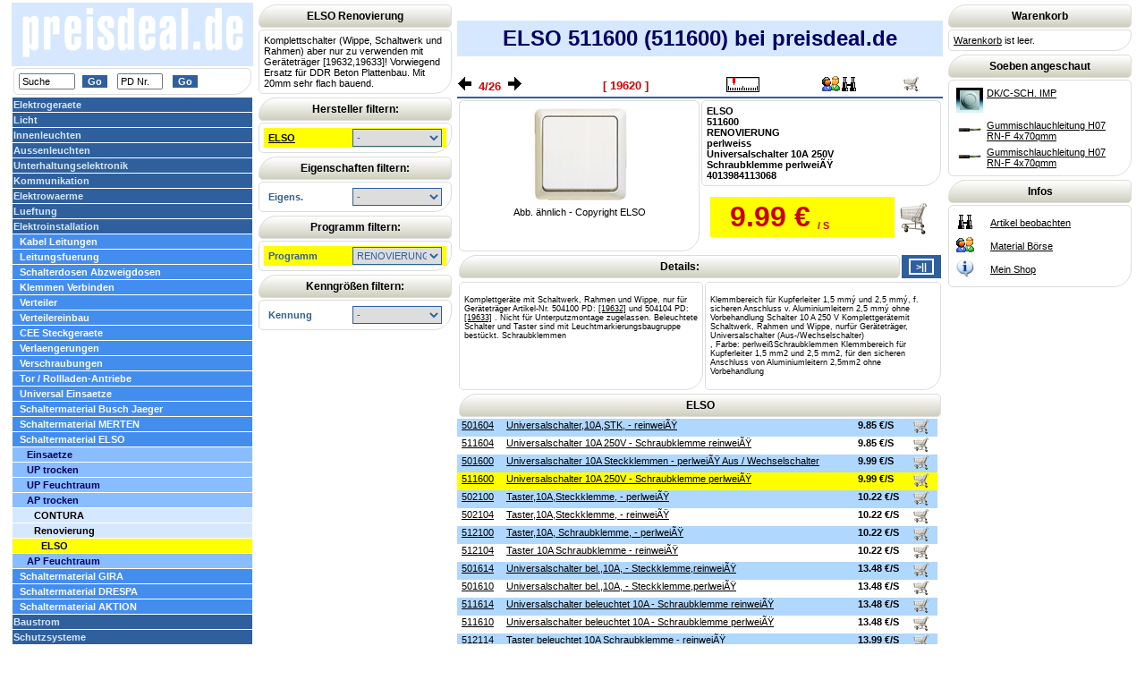

--- FILE ---
content_type: text/html
request_url: https://preisdeal.de/index.php?lnr=19620&id=wk
body_size: 6336
content:

<!DOCTYPE HTML>
<html><head>
<title>PREISDEAL.DE: Renovierung ELSO - RENOVIERUNG 511600 (511600) Universalschalter 10A 250V</title>
<meta http-equiv="Content-Type" content="text/html; charset=iso-8859-1">
<meta name='description' content='PREISDEAL.DE : Renovierung Universalschalter 10A 250V 511600 Schraubklemme perlweiÃŸ ELSO RENOVIERUNG  511600 (511600)'>
<meta name='page-type' content='E-Commerce'>
<meta name='audience' content='Alle'>
<meta name='copyright' content='www.esa-thale.de'>
<meta name='revisit-after' content='5'>
<meta name='ROBOTS' content='index'>
<meta name='ROBOTS' content='follow'>
<meta name='content-type' content='text/html; charset=iso-8859-1'>
<meta name='language' content='deutsch'>
<meta name='content-language' content='de'>
<meta name='author' content='ESA-Thale'>
<meta name='company' content='ESA-Thale'>
<meta name='distribution' content='global'>
<meta name='page-topic' content='Elektrotechnik'>
<meta name='keywords' content='Renovierung, ELSO, 511600, 511600, Universalschalter 10A 250V,  RENOVIERUNG, , 4013984113068, '>
<meta name='reply-to' content='webmaster/preisdeal.de'>
<link rel="stylesheet" href="druck.css" type="text/css" media="print">
<link rel="stylesheet" href="shop.css" type="text/css" media="screen">
<link rel="stylesheet" href="werbe.css" type="text/css" media="screen">
<script language='JavaScript' src='shop.js'></script>
</head><body style='margin:0px 0px 0px 0px'>
<table width=100% border=0>
    <tr><td width=250px style='vertical-align:top'>
<table width='270px' cellspacing=0 cellpadding=4><tr><td align='center' bgcolor= #d6e8ff ><a href='index.php'><img src='shopimages/!pd_logo.gif' width='250' height='61' border=0></a></td></tr></table>
<table width=270px> <tr><td class='text'><form name='suform' action='index.php' method='post'><input name='suchtext' type='text' value='Suche' size='8' onFocus='this.value=""'>&nbsp;&nbsp;<input name='submitsuchen' type='submit' class='submit' value='Go'>&nbsp;&nbsp;
<input type='text' size='06' name='sulnr' value='PD Nr.' onFocus='this.value=""'>&nbsp;&nbsp;
<input name='lnrSuchen' type='submit' class='submit' value='Go' onClick='document.suform.suchtext.value = ""'>
</form></td></tr></table>
<table width='270px' cellspacing=0 cellpadding=2 style='border-collapse:collapse'>
<tr><td class='m0'><a href='index.php?wg=01&wgn=Elektrogeraete' class='m0'><nobr>Elektrogeraete</a></td></tr>
<tr><td class='m0'><a href='index.php?wg=03&wgn=Licht' class='m0'><nobr>Licht</a></td></tr>
<tr><td class='m0'><a href='index.php?wg=04&wgn=Innenleuchten' class='m0'><nobr>Innenleuchten</a></td></tr>
<tr><td class='m0'><a href='index.php?wg=05&wgn=Aussenleuchten' class='m0'><nobr>Aussenleuchten</a></td></tr>
<tr><td class='m0'><a href='index.php?wg=06&wgn=Unterhaltungselektronik' class='m0'><nobr>Unterhaltungselektronik</a></td></tr>
<tr><td class='m0'><a href='index.php?wg=07&wgn=Kommunikation' class='m0'><nobr>Kommunikation</a></td></tr>
<tr><td class='m0'><a href='index.php?wg=08&wgn=Elektrowaerme' class='m0'><nobr>Elektrowaerme</a></td></tr>
<tr><td class='m0'><a href='index.php?wg=09&wgn=Lueftung' class='m0'><nobr>Lueftung</a></td></tr>
<tr><td class='m0'><a href='index.php?wg=10&wgn=Elektroinstallation' class='m0'><nobr>Elektroinstallation</a></td></tr>
<tr><td class='m1'><a href='index.php?wg=1001&wgn=Kabel Leitungen' class='m1'><nobr>Kabel Leitungen</a></td></tr>
<tr><td class='m1'><a href='index.php?wg=1002&wgn=Leitungsfuerung' class='m1'><nobr>Leitungsfuerung</a></td></tr>
<tr><td class='m1'><a href='index.php?wg=1003&wgn=Schalterdosen Abzweigdosen' class='m1'><nobr>Schalterdosen Abzweigdosen</a></td></tr>
<tr><td class='m1'><a href='index.php?wg=1004&wgn=Klemmen Verbinden' class='m1'><nobr>Klemmen Verbinden</a></td></tr>
<tr><td class='m1'><a href='index.php?wg=1005&wgn=Verteiler' class='m1'><nobr>Verteiler</a></td></tr>
<tr><td class='m1'><a href='index.php?wg=1006&wgn=Verteilereinbau' class='m1'><nobr>Verteilereinbau</a></td></tr>
<tr><td class='m1'><a href='index.php?wg=1007&wgn=CEE Steckgeraete' class='m1'><nobr>CEE Steckgeraete</a></td></tr>
<tr><td class='m1'><a href='index.php?wg=1008&wgn=Verlaengerungen' class='m1'><nobr>Verlaengerungen</a></td></tr>
<tr><td class='m1'><a href='index.php?wg=1009&wgn=Verschraubungen' class='m1'><nobr>Verschraubungen</a></td></tr>
<tr><td class='m1'><a href='index.php?wg=1010&wgn=Tor / Rollladen-Antriebe' class='m1'><nobr>Tor / Rollladen-Antriebe</a></td></tr>
<tr><td class='m1'><a href='index.php?wg=1049&wgn=Universal Einsaetze' class='m1'><nobr>Universal Einsaetze</a></td></tr>
<tr><td class='m1'><a href='index.php?wg=1050&wgn=Schaltermaterial Busch Jaeger' class='m1'><nobr>Schaltermaterial Busch Jaeger</a></td></tr>
<tr><td class='m1'><a href='index.php?wg=1051&wgn=Schaltermaterial MERTEN' class='m1'><nobr>Schaltermaterial MERTEN</a></td></tr>
<tr><td class='m1'><a href='index.php?wg=1052&wgn=Schaltermaterial ELSO' class='m1'><nobr>Schaltermaterial ELSO</a></td></tr>
<tr><td class='m2'><a href='index.php?wg=105201&wgn=Einsaetze' class='m2'><nobr>Einsaetze</a></td></tr>
<tr><td class='m2'><a href='index.php?wg=105202&wgn=UP trocken' class='m2'><nobr>UP trocken</a></td></tr>
<tr><td class='m2'><a href='index.php?wg=105203&wgn=UP Feuchtraum' class='m2'><nobr>UP Feuchtraum</a></td></tr>
<tr><td class='m2'><a href='index.php?wg=105204&wgn=AP trocken' class='m2'><nobr>AP trocken</a></td></tr>
<tr><td class='m3'><a href='index.php?wg=10520401&wgn=CONTURA' class='m3'><nobr>CONTURA</a></td></tr>
<tr><td class='m3'><a href='index.php?wg=10520410&wgn=Renovierung' class='m3'><nobr>Renovierung</a></td></tr>
<tr><td class='y4'><a href='index.php?wg=10520410&herst=ELSO&wgn=AP trocken' class='y4'><nobr>ELSO</a></td></tr>
<tr><td class='m2'><a href='index.php?wg=105205&wgn=AP Feuchtraum' class='m2'><nobr>AP Feuchtraum</a></td></tr>
<tr><td class='m1'><a href='index.php?wg=1053&wgn=Schaltermaterial GIRA' class='m1'><nobr>Schaltermaterial GIRA</a></td></tr>
<tr><td class='m1'><a href='index.php?wg=1090&wgn=Schaltermaterial DRESPA' class='m1'><nobr>Schaltermaterial DRESPA</a></td></tr>
<tr><td class='m1'><a href='index.php?wg=1095&wgn=Schaltermaterial AKTION' class='m1'><nobr>Schaltermaterial AKTION</a></td></tr>
<tr><td class='m0'><a href='index.php?wg=11&wgn=Baustrom' class='m0'><nobr>Baustrom</a></td></tr>
<tr><td class='m0'><a href='index.php?wg=14&wgn=Schutzsysteme' class='m0'><nobr>Schutzsysteme</a></td></tr>
<tr><td class='m0'><a href='index.php?wg=15&wgn=Steuerungstechnik' class='m0'><nobr>Steuerungstechnik</a></td></tr>
<tr><td class='m0'><a href='index.php?wg=99&wgn=Sonstige' class='m0'><nobr>Sonstige</a></td></tr>
</table>
        </td>
        <td width=20% style='vertical-align:top'>
<table width=100% border=0>
          </table>
<table width=100% border=0>
          </table>
<table width=100% border=0>
          </table>
<table width=100% border=0>
              <tr><td class='herst'>ELSO Renovierung</td></tr>
              <tr><td class='text'>
                  Komplettschalter (Wippe, Schaltwerk und Rahmen) aber nur zu verwenden mit Geräteträger [19632,19633]! Vorwiegend Ersatz für DDR Beton Plattenbau. Mit 20mm sehr flach bauend.</td></tr>
          </table>
          <table width=100%>
             <tr><td class='herst' colspan=2>Hersteller filtern:</td></tr>
             <tr><td class='text' colspan=2>
<table width=100% cellspacing=0 >
           <tr><td class='herst_list' align='left' style='background-color:yellow'><a href='index.php?herst=ELSO&wg=10520410' class='herst_listlnk'>ELSO</a></td>
               <td class='herst_list' align='right' style='background-color:yellow'>
                  <select id='selbez' size='1' name='t1' onChange='if (this.selectedIndex > 0) location.href = "index.php?wg=10520410&lnr="+this.value; this.selectedIndex = 0'>
                       <option>-</option>
                       <option value='19620'>511600</option>
                       <option value='19664'>501600</option>
                       <option value='19621'>511604</option>
                       <option value='19622'>511614</option>
                       <option value='19623'>511610</option>
                       <option value='19624'>511500</option>
                       <option value='19625'>511504</option>
                       <option value='19626'>511704</option>
                       <option value='19627'>511700</option>
                       <option value='19628'>512100</option>
                       <option value='19629'>512104</option>
                       <option value='19630'>512114</option>
                       <option value='19631'>512110</option>
                       <option value='19632'>504100</option>
                       <option value='19633'>504104</option>
                       <option value='19665'>501610</option>
                       <option value='19666'>501620</option>
                       <option value='19667'>501604</option>
                       <option value='19668'>501614</option>
                       <option value='19669'>501624</option>
                       <option value='19670'>501504</option>
                       <option value='19671'>501500</option>
                       <option value='19672'>502100</option>
                       <option value='19673'>502110</option>
                       <option value='19674'>502104</option>
                       <option value='19675'>502114</option>
                       <option value='19676'>502804</option>
                       <option value='19677'>502800</option>
                       <option value='19806'>505010</option>
                       <option value='19807'>505014</option>
                       <option value='19808'>515400</option>
                       <option value='19809'>515404</option>
                       <option value='19810'>515020</option>
                       <option value='19811'>515024</option>
                       <option value='19812'>515410</option>
                       <option value='19813'>515414</option>
                       <option value='20975'>508100</option>
                       <option value='21014'>504110</option>
                       <option value='20973'>505400</option>
                       <option value='20974'>505404</option>
                       <option value='20976'>508104</option>
                       <option value='20977'>508080</option>
                       <option value='20978'>508084</option>
                       <option value='21015'>504114</option>
                       <option value='21016'>504200</option>
                       <option value='21017'>504204</option>
                       <option value='27399'>506100</option>
                       <option value='27400'>506190</option>
                       <option value='27401'>506110</option>
                       <option value='27402'>506120</option>
                       <option value='27403'>506104</option>
                       <option value='27404'>506194</option>
                       <option value='27405'>506114</option>
                       <option value='27406'>506124</option>
                       <option value='27407'>506200</option>
                       <option value='27408'>506250</option>
                       <option value='27409'>506210</option>
                       <option value='27410'>506220</option>
                       <option value='27411'>506204</option>
                       <option value='27412'>506254</option>
                       <option value='27413'>506214</option>
                       <option value='27414'>506224</option>
                       <option value='27415'>506300</option>
                       <option value='27416'>506390</option>
                       <option value='27417'>506310</option>
                       <option value='27418'>506320</option>
                       <option value='27419'>506304</option>
                       <option value='27420'>506394</option>
                       <option value='27421'>506314</option>
                       <option value='27422'>506324</option>
                       <option value='27423'>506400</option>
                       <option value='33961'>515500</option>
                       <option value='33962'>515504</option>
                       <option value='33963'>515514</option>
                  </select>
               </td></tr>
  </tr>
</table>                 </td></tr>
        </table>
    <table width=100%>
      <tr><td class='herst'>Eigenschaften filtern:</td></tr>
      <tr><td class='text'>
         <table width=100% cellspacing=0>
                 <tr><td class='herst_list' align='left'><b class='noname'>Eigens.</b></td>
                     <td class='herst_list' align='right'>
                        <select id=selbez size='1' name='pfa' onChange='document.location.href=this.value'>
                           <option value='index.php?wg=10520410&herst=ELSO&grup=0&sock=&prg=RENOVIERUNG'>-</option>
                       <option value='index.php?wg=10520410&herst=ELSO&pfa=perlweiss&prg=RENOVIERUNG&sock=&grup=0'>perlweiss</option>
                       <option value='index.php?wg=10520410&herst=ELSO&pfa=reinweiss&prg=RENOVIERUNG&sock=&grup=0'>reinweiss</option>
                    </select>
             </td></tr>
         </table>
      </td></tr>
  </table>
    <table width=100%>
      <tr><td class='herst'>Programm filtern:</td></tr>
      <tr><td class='text'>
         <table width=100% cellspacing=0>
                 <tr><td class='herst_list' align='left' style='background-color:yellow'><b class='noname'>Programm</b></td>
                     <td class='herst_list' align='right' style='background-color:yellow'>
                        <select id=selbez size='1' name='prg' onChange='document.location.href=this.value'>
                           <option value='index.php?wg=10520410&herst=ELSO&grup=0&sock=&pfa='>-</option>
                       <option value='index.php?wg=10520410&herst=ELSO&prg=RENOVIERUNG&pfa=&sock=&grup=0' selected>RENOVIERUNG</option>
                       <option value='index.php?wg=10520410&herst=ELSO&prg=RENOVIERUNG AP flach&pfa=&sock=&grup=0'>RENOVIERUNG AP flach</option>
                       <option value='index.php?wg=10520410&herst=ELSO&prg=RENOVIERUNG AP hoch&pfa=&sock=&grup=0'>RENOVIERUNG AP hoch</option>
                       <option value='index.php?wg=10520410&herst=ELSO&prg=RENOVIERUNG EBD&pfa=&sock=&grup=0'>RENOVIERUNG EBD</option>
                       <option value='index.php?wg=10520410&herst=ELSO&prg=RENOVIERUNG GT&pfa=&sock=&grup=0'>RENOVIERUNG GT</option>
                    </select>
             </td></tr>
         </table>
      </td></tr>
  </table>

    <table width=100%>
      <tr><td class='herst'>Kenngrößen filtern:</td></tr>
      <tr><td class='text'>
         <table width=100% cellspacing=0>
                 <tr><td class='herst_list' align='left'><b class='noname'>Kennung</b></td>
                     <td class='herst_list' align='right'>
                        <select id=selbez size='1' name='sock' onChange='document.location.href=this.value'>
                           <option value='index.php?wg=10520410&herst=ELSO&grup=0&prg=RENOVIERUNG&pfa='>-</option>
                       <option value='index.php?wg=10520410&herst=ELSO&sock=&prg=RENOVIERUNG&pfa=&grup=0'></option>
                    </select>
             </td></tr>
         </table>
      </td></tr>
  </table>
        </td>
        <td width=60% style='vertical-align:top' >
<h2 class='suwgprint'>ELSO  511600 (511600) bei preisdeal.de</h2>
<table cellspacing=0 border=0 cellpading=0 width='100%'>
  <tr>
    <td class='preis'><a href='index.php?knc=0&wy=&wg=10520410&lnr=19664&win=&prg=RENOVIERUNG&sock=&pfa=&grup=0&prg=RENOVIERUNG&is_suche=&suchtext='><img src='shopimages/pfeilrueck.gif' width='15' height='15' border='0' alt='vorheriger'></a>&nbsp;&nbsp;4/26&nbsp;&nbsp;<a href='index.php?knc=0&wy=&wg=10520410&lnr=19672&win=&prg=RENOVIERUNG&sock=&pfa=&grup=0&prg=RENOVIERUNG&is_suche=&suchtext='><img src='shopimages/pfeilvor.gif' width='15' height='15' border='0' alt='nächster'></a></td>
    <td class='preis'> &nbsp; [ 19620 ] &nbsp; </td>
    <td id='art'><img src='shopimages/liefzeit3.gif' width='37' height='17' border='0' alt='Lieferzeit: 3 Werktage!'></td>
    <td class='preis'>&nbsp; </td>
    <td class='preis'>&nbsp;</td>
    <td class='preis'><a href='index.php?knc=1&wy=kvkeig&wg=10520410&lnr=19620&lnumbers=19667,19621,19664,19620,19672,19674,19628,19629,19668,19665,19622,19623,19630,19631,19675,19673,19671,19670,19624,19625,19669,19666,19626,19627,19676,19677' rel="nofollow"><img src='shopimages/verkauf.gif' width='20' height='20' border='0' alt='verkaufen'></a><a href='index.php?knc=1&wy=beob&wg=10520410&lnr=19620&lnumbers=19667,19621,19664,19620,19672,19674,19628,19629,19668,19665,19622,19623,19630,19631,19675,19673,19671,19670,19624,19625,19669,19666,19626,19627,19676,19677' rel="nofollow"><img src='shopimages/beob.gif' width='20' height='20' border='0' alt='beobachten'></a></td>
    <td class='preis'><a href="index.php?artikel_nr=19620&artikel_pvka=0&wi=1&wg=10520410&prg=RENOVIERUNG&herst=ELSO&lnr=19620&is_suche=&suchtext=" rel="nofollow"><img src='shopimages/ok.gif' width='19' height='16' border='0' alt='In Warenkorb'></a></td>
  </tr>
</table>
<tt class='noprint'>
</tt>
<form name='suwg' action='index.php' method='post'>
<input type='hidden' name='lnr' value='19620'>
<input type='hidden' name='lnumbers' value='19667,19621,19664,19620,19672,19674,19628,19629,19668,19665,19622,19623,19630,19631,19675,19673,19671,19670,19624,19625,19669,19666,19626,19627,19676,19677'>
<input type='hidden' name='iswkorb' value=''>
<input type='hidden' name='artikel_nr' value='0'>
<input type='hidden' name='artikel_pvka' value='0'>
</form>
<table border=0 cellpadding=10 width='100%'>
  <tr>
      <td class='text' width=50% align='center' valign='top' rowspan='2'><img src='artikel_jpg/10520410/19620.jpg' width="108" height="111" border='0' alt='10520410-19620-108-111'>
<br>Abb. ähnlich - Copyright ELSO</td>
      <td class='text' width=50% align='left' valign='top'><b>ELSO<br>511600<br>RENOVIERUNG<br>perlweiss<br>Universalschalter 10A 250V<br>Schraubklemme perlweiÃŸ<br>4013984113068</b></td></tr>
  <tr><td align='left'><table border=0 width='100%' cellspacing='0'>
<tr><td class='preise'>9.99 &euro;</td><td class='pr_vke'><font style='font-size:8pt'> / S</font></td><td><a href='index.php?artikel_nr=19620&artikel_pvka=0&wi=1&wg=10520410&prg=RENOVIERUNG&herst=ELSO&lnr=19620&is_suche=&suchtext=&lzc=0'><img src='shopimages/warenkorb_big.gif' width='40' height='40' border='0' alt='ELSO In Warenkorb' rel="nofollow"></a></td></tr></table>
</td></tr>
<table width=100%>
  <form name='sub_2txt' action='index.php' method='post'>
    <tr>
      <td class='herst'>Details:</td>
      <td class='ueb_r' width=1%><input class='submit' type='Submit' name='sub_txt' value='>||'></td>
    </tr>
  <input type='hidden' name='lnr' value='19620'>
  <input type='hidden' name='lnumbers' value='19667,19621,19664,19620,19672,19674,19628,19629,19668,19665,19622,19623,19630,19631,19675,19673,19671,19670,19624,19625,19669,19666,19626,19627,19676,19677'>
  <input type='hidden' name='wy' value=''>
  </form>
</table>
<table border=0 cellpadding=10 width='100%'><tr>
  <td class='text' valign='top' align='left'><p>
     Komplettgeräte mit Schaltwerk, Rahmen und Wippe, nur für Geräteträger Artikel-Nr. 504100 PD: <a href=index.php?lnr=19632>[19632]</a>  und 504104 PD: <a href=index.php?lnr=19633>[19633]</a> . Nicht für Unterputzmontage zugelassen. Beleuchtete Schalter und Taster sind mit Leuchtmarkierungsbaugruppe bestückt. Schraubklemmen<br></p></td><td class='text' valign='top' align='left'><p>      Klemmbereich für Kupferleiter 1,5 mmý und 2,5 mmý, f. sicheren Anschluss v. Aluminiumleitern 2,5 mmý ohne Vorbehandlung  Schalter 10 A 250 V  Komplettgerätemit Schaltwerk, Rahmen und Wippe,  nurfür Geräteträger,  Universalschalter (Aus-/Wechselschalter)<br>     ,  Farbe: perlweißSchraubklemmen Klemmbereich für Kupferleiter 1,5 mm2 und 2,5 mm2, für den sicheren Anschluss von Aluminiumleitern 2,5mm2  ohne Vorbehandlung<br>               </p></font></td></tr></table>
 <table width=100%>
         <tr><td class='herst'>ELSO</td></tr>
 </table>
 <table width=99% class='artikel'>
<tr style='background-color:#B0D8FF'>
    <td class='artikel'><a class='herst_listlnk' href='index.php?wg=10520410&lnr=19667&herst=ELSO&sock=&pfa=&grup=0&prg=RENOVIERUNG'>501604</a></td>
    <td class='artikel'><a class='herst_listlnk' href='index.php?wg=10520410&lnr=19667&herst=ELSO&sock=&pfa=&grup=0&prg=RENOVIERUNG'>Universalschalter,10A,STK, - reinweiÃŸ</a></td>
    <td class='artikel' align=right><b>9.85&nbsp;€/S</b></td>
    <td class='artikel'><a href="index.php?artikel_nr=19667&artikel_pvka=0&grup=0&pfa=&sock=&lnr=19667&wi=1&wg=10520410&prg=RENOVIERUNG&is_suche=&suchtext=&sz=1" rel="nofollow"><img src='shopimages/ok.gif' width='19' height='16' border='0' alt='In Warenkorb'></a></td></tr>
<tr style='background-color:#FFFFFF'>
    <td class='artikel'><a class='herst_listlnk' href='index.php?wg=10520410&lnr=19621&herst=ELSO&sock=&pfa=&grup=0&prg=RENOVIERUNG'>511604</a></td>
    <td class='artikel'><a class='herst_listlnk' href='index.php?wg=10520410&lnr=19621&herst=ELSO&sock=&pfa=&grup=0&prg=RENOVIERUNG'>Universalschalter 10A 250V - Schraubklemme reinweiÃŸ</a></td>
    <td class='artikel' align=right><b>9.85&nbsp;€/S</b></td>
    <td class='artikel'><a href="index.php?artikel_nr=19621&artikel_pvka=0&grup=0&pfa=&sock=&lnr=19621&wi=1&wg=10520410&prg=RENOVIERUNG&is_suche=&suchtext=&sz=1" rel="nofollow"><img src='shopimages/ok.gif' width='19' height='16' border='0' alt='In Warenkorb'></a></td></tr>
<tr style='background-color:#B0D8FF'>
    <td class='artikel'><a class='herst_listlnk' href='index.php?wg=10520410&lnr=19664&herst=ELSO&sock=&pfa=&grup=0&prg=RENOVIERUNG'>501600</a></td>
    <td class='artikel'><a class='herst_listlnk' href='index.php?wg=10520410&lnr=19664&herst=ELSO&sock=&pfa=&grup=0&prg=RENOVIERUNG'>Universalschalter 10A Steckklemmen - perlweiÃŸ Aus / Wechselschalter</a></td>
    <td class='artikel' align=right><b>9.99&nbsp;€/S</b></td>
    <td class='artikel'><a href="index.php?artikel_nr=19664&artikel_pvka=0&grup=0&pfa=&sock=&lnr=19664&wi=1&wg=10520410&prg=RENOVIERUNG&is_suche=&suchtext=&sz=1" rel="nofollow"><img src='shopimages/ok.gif' width='19' height='16' border='0' alt='In Warenkorb'></a></td></tr>
<tr style='background-color:yellow'>
    <td class='artikel'><a class='herst_listlnk' href='index.php?wg=10520410&lnr=19620&herst=ELSO&sock=&pfa=&grup=0&prg=RENOVIERUNG'>511600</a></td>
    <td class='artikel'><a class='herst_listlnk' href='index.php?wg=10520410&lnr=19620&herst=ELSO&sock=&pfa=&grup=0&prg=RENOVIERUNG'>Universalschalter 10A 250V - Schraubklemme perlweiÃŸ</a></td>
    <td class='artikel' align=right><b>9.99&nbsp;€/S</b></td>
    <td class='artikel'><a href="index.php?artikel_nr=19620&artikel_pvka=0&grup=0&pfa=&sock=&lnr=19620&wi=1&wg=10520410&prg=RENOVIERUNG&is_suche=&suchtext=&sz=1" rel="nofollow"><img src='shopimages/ok.gif' width='19' height='16' border='0' alt='In Warenkorb'></a></td></tr>
<tr style='background-color:#B0D8FF'>
    <td class='artikel'><a class='herst_listlnk' href='index.php?wg=10520410&lnr=19672&herst=ELSO&sock=&pfa=&grup=0&prg=RENOVIERUNG'>502100</a></td>
    <td class='artikel'><a class='herst_listlnk' href='index.php?wg=10520410&lnr=19672&herst=ELSO&sock=&pfa=&grup=0&prg=RENOVIERUNG'>Taster,10A,Steckklemme, - perlweiÃŸ</a></td>
    <td class='artikel' align=right><b>10.22&nbsp;€/S</b></td>
    <td class='artikel'><a href="index.php?artikel_nr=19672&artikel_pvka=0&grup=0&pfa=&sock=&lnr=19672&wi=1&wg=10520410&prg=RENOVIERUNG&is_suche=&suchtext=&sz=1" rel="nofollow"><img src='shopimages/ok.gif' width='19' height='16' border='0' alt='In Warenkorb'></a></td></tr>
<tr style='background-color:#FFFFFF'>
    <td class='artikel'><a class='herst_listlnk' href='index.php?wg=10520410&lnr=19674&herst=ELSO&sock=&pfa=&grup=0&prg=RENOVIERUNG'>502104</a></td>
    <td class='artikel'><a class='herst_listlnk' href='index.php?wg=10520410&lnr=19674&herst=ELSO&sock=&pfa=&grup=0&prg=RENOVIERUNG'>Taster,10A,Steckklemme, - reinweiÃŸ</a></td>
    <td class='artikel' align=right><b>10.22&nbsp;€/S</b></td>
    <td class='artikel'><a href="index.php?artikel_nr=19674&artikel_pvka=0&grup=0&pfa=&sock=&lnr=19674&wi=1&wg=10520410&prg=RENOVIERUNG&is_suche=&suchtext=&sz=1" rel="nofollow"><img src='shopimages/ok.gif' width='19' height='16' border='0' alt='In Warenkorb'></a></td></tr>
<tr style='background-color:#B0D8FF'>
    <td class='artikel'><a class='herst_listlnk' href='index.php?wg=10520410&lnr=19628&herst=ELSO&sock=&pfa=&grup=0&prg=RENOVIERUNG'>512100</a></td>
    <td class='artikel'><a class='herst_listlnk' href='index.php?wg=10520410&lnr=19628&herst=ELSO&sock=&pfa=&grup=0&prg=RENOVIERUNG'>Taster,10A, Schraubklemme, - perlweiÃŸ</a></td>
    <td class='artikel' align=right><b>10.22&nbsp;€/S</b></td>
    <td class='artikel'><a href="index.php?artikel_nr=19628&artikel_pvka=0&grup=0&pfa=&sock=&lnr=19628&wi=1&wg=10520410&prg=RENOVIERUNG&is_suche=&suchtext=&sz=1" rel="nofollow"><img src='shopimages/ok.gif' width='19' height='16' border='0' alt='In Warenkorb'></a></td></tr>
<tr style='background-color:#FFFFFF'>
    <td class='artikel'><a class='herst_listlnk' href='index.php?wg=10520410&lnr=19629&herst=ELSO&sock=&pfa=&grup=0&prg=RENOVIERUNG'>512104</a></td>
    <td class='artikel'><a class='herst_listlnk' href='index.php?wg=10520410&lnr=19629&herst=ELSO&sock=&pfa=&grup=0&prg=RENOVIERUNG'>Taster 10A Schraubklemme - reinweiÃŸ</a></td>
    <td class='artikel' align=right><b>10.22&nbsp;€/S</b></td>
    <td class='artikel'><a href="index.php?artikel_nr=19629&artikel_pvka=0&grup=0&pfa=&sock=&lnr=19629&wi=1&wg=10520410&prg=RENOVIERUNG&is_suche=&suchtext=&sz=1" rel="nofollow"><img src='shopimages/ok.gif' width='19' height='16' border='0' alt='In Warenkorb'></a></td></tr>
<tr style='background-color:#B0D8FF'>
    <td class='artikel'><a class='herst_listlnk' href='index.php?wg=10520410&lnr=19668&herst=ELSO&sock=&pfa=&grup=0&prg=RENOVIERUNG'>501614</a></td>
    <td class='artikel'><a class='herst_listlnk' href='index.php?wg=10520410&lnr=19668&herst=ELSO&sock=&pfa=&grup=0&prg=RENOVIERUNG'>Universalschalter bel.,10A, - Steckklemme,reinweiÃŸ</a></td>
    <td class='artikel' align=right><b>13.48&nbsp;€/S</b></td>
    <td class='artikel'><a href="index.php?artikel_nr=19668&artikel_pvka=0&grup=0&pfa=&sock=&lnr=19668&wi=1&wg=10520410&prg=RENOVIERUNG&is_suche=&suchtext=&sz=1" rel="nofollow"><img src='shopimages/ok.gif' width='19' height='16' border='0' alt='In Warenkorb'></a></td></tr>
<tr style='background-color:#FFFFFF'>
    <td class='artikel'><a class='herst_listlnk' href='index.php?wg=10520410&lnr=19665&herst=ELSO&sock=&pfa=&grup=0&prg=RENOVIERUNG'>501610</a></td>
    <td class='artikel'><a class='herst_listlnk' href='index.php?wg=10520410&lnr=19665&herst=ELSO&sock=&pfa=&grup=0&prg=RENOVIERUNG'>Universalschalter bel.,10A, - Steckklemme,perlweiÃŸ</a></td>
    <td class='artikel' align=right><b>13.48&nbsp;€/S</b></td>
    <td class='artikel'><a href="index.php?artikel_nr=19665&artikel_pvka=0&grup=0&pfa=&sock=&lnr=19665&wi=1&wg=10520410&prg=RENOVIERUNG&is_suche=&suchtext=&sz=1" rel="nofollow"><img src='shopimages/ok.gif' width='19' height='16' border='0' alt='In Warenkorb'></a></td></tr>
<tr style='background-color:#B0D8FF'>
    <td class='artikel'><a class='herst_listlnk' href='index.php?wg=10520410&lnr=19622&herst=ELSO&sock=&pfa=&grup=0&prg=RENOVIERUNG'>511614</a></td>
    <td class='artikel'><a class='herst_listlnk' href='index.php?wg=10520410&lnr=19622&herst=ELSO&sock=&pfa=&grup=0&prg=RENOVIERUNG'>Universalschalter beleuchtet 10A - Schraubklemme reinweiÃŸ</a></td>
    <td class='artikel' align=right><b>13.48&nbsp;€/S</b></td>
    <td class='artikel'><a href="index.php?artikel_nr=19622&artikel_pvka=0&grup=0&pfa=&sock=&lnr=19622&wi=1&wg=10520410&prg=RENOVIERUNG&is_suche=&suchtext=&sz=1" rel="nofollow"><img src='shopimages/ok.gif' width='19' height='16' border='0' alt='In Warenkorb'></a></td></tr>
<tr style='background-color:#FFFFFF'>
    <td class='artikel'><a class='herst_listlnk' href='index.php?wg=10520410&lnr=19623&herst=ELSO&sock=&pfa=&grup=0&prg=RENOVIERUNG'>511610</a></td>
    <td class='artikel'><a class='herst_listlnk' href='index.php?wg=10520410&lnr=19623&herst=ELSO&sock=&pfa=&grup=0&prg=RENOVIERUNG'>Universalschalter beleuchtet 10A - Schraubklemme perlweiÃŸ</a></td>
    <td class='artikel' align=right><b>13.48&nbsp;€/S</b></td>
    <td class='artikel'><a href="index.php?artikel_nr=19623&artikel_pvka=0&grup=0&pfa=&sock=&lnr=19623&wi=1&wg=10520410&prg=RENOVIERUNG&is_suche=&suchtext=&sz=1" rel="nofollow"><img src='shopimages/ok.gif' width='19' height='16' border='0' alt='In Warenkorb'></a></td></tr>
<tr style='background-color:#B0D8FF'>
    <td class='artikel'><a class='herst_listlnk' href='index.php?wg=10520410&lnr=19630&herst=ELSO&sock=&pfa=&grup=0&prg=RENOVIERUNG'>512114</a></td>
    <td class='artikel'><a class='herst_listlnk' href='index.php?wg=10520410&lnr=19630&herst=ELSO&sock=&pfa=&grup=0&prg=RENOVIERUNG'>Taster beleuchtet 10A Schraubklemme - reinweiÃŸ</a></td>
    <td class='artikel' align=right><b>13.99&nbsp;€/S</b></td>
    <td class='artikel'><a href="index.php?artikel_nr=19630&artikel_pvka=0&grup=0&pfa=&sock=&lnr=19630&wi=1&wg=10520410&prg=RENOVIERUNG&is_suche=&suchtext=&sz=1" rel="nofollow"><img src='shopimages/ok.gif' width='19' height='16' border='0' alt='In Warenkorb'></a></td></tr>
<tr style='background-color:#FFFFFF'>
    <td class='artikel'><a class='herst_listlnk' href='index.php?wg=10520410&lnr=19631&herst=ELSO&sock=&pfa=&grup=0&prg=RENOVIERUNG'>512110</a></td>
    <td class='artikel'><a class='herst_listlnk' href='index.php?wg=10520410&lnr=19631&herst=ELSO&sock=&pfa=&grup=0&prg=RENOVIERUNG'>Taster beleuchtet 10A Schraubklemme - perlweiÃŸ</a></td>
    <td class='artikel' align=right><b>13.99&nbsp;€/S</b></td>
    <td class='artikel'><a href="index.php?artikel_nr=19631&artikel_pvka=0&grup=0&pfa=&sock=&lnr=19631&wi=1&wg=10520410&prg=RENOVIERUNG&is_suche=&suchtext=&sz=1" rel="nofollow"><img src='shopimages/ok.gif' width='19' height='16' border='0' alt='In Warenkorb'></a></td></tr>
<tr style='background-color:#B0D8FF'>
    <td class='artikel'><a class='herst_listlnk' href='index.php?wg=10520410&lnr=19675&herst=ELSO&sock=&pfa=&grup=0&prg=RENOVIERUNG'>502114</a></td>
    <td class='artikel'><a class='herst_listlnk' href='index.php?wg=10520410&lnr=19675&herst=ELSO&sock=&pfa=&grup=0&prg=RENOVIERUNG'>Taster bel.,10A,Steckklemme - ,reinweiÃŸ</a></td>
    <td class='artikel' align=right><b>13.99&nbsp;€/S</b></td>
    <td class='artikel'><a href="index.php?artikel_nr=19675&artikel_pvka=0&grup=0&pfa=&sock=&lnr=19675&wi=1&wg=10520410&prg=RENOVIERUNG&is_suche=&suchtext=&sz=1" rel="nofollow"><img src='shopimages/ok.gif' width='19' height='16' border='0' alt='In Warenkorb'></a></td></tr>
<tr style='background-color:#FFFFFF'>
    <td class='artikel'><a class='herst_listlnk' href='index.php?wg=10520410&lnr=19673&herst=ELSO&sock=&pfa=&grup=0&prg=RENOVIERUNG'>502110</a></td>
    <td class='artikel'><a class='herst_listlnk' href='index.php?wg=10520410&lnr=19673&herst=ELSO&sock=&pfa=&grup=0&prg=RENOVIERUNG'>Taster bel.,10A,Steckklemme - ,perlweiÃŸ</a></td>
    <td class='artikel' align=right><b>13.99&nbsp;€/S</b></td>
    <td class='artikel'><a href="index.php?artikel_nr=19673&artikel_pvka=0&grup=0&pfa=&sock=&lnr=19673&wi=1&wg=10520410&prg=RENOVIERUNG&is_suche=&suchtext=&sz=1" rel="nofollow"><img src='shopimages/ok.gif' width='19' height='16' border='0' alt='In Warenkorb'></a></td></tr>
<tr style='background-color:#B0D8FF'>
    <td class='artikel'><a class='herst_listlnk' href='index.php?wg=10520410&lnr=19671&herst=ELSO&sock=&pfa=&grup=0&prg=RENOVIERUNG'>501500</a></td>
    <td class='artikel'><a class='herst_listlnk' href='index.php?wg=10520410&lnr=19671&herst=ELSO&sock=&pfa=&grup=0&prg=RENOVIERUNG'>Serienschalter 10A Steckkl. - perlweiÃŸ</a></td>
    <td class='artikel' align=right><b>15.42&nbsp;€/S</b></td>
    <td class='artikel'><a href="index.php?artikel_nr=19671&artikel_pvka=0&grup=0&pfa=&sock=&lnr=19671&wi=1&wg=10520410&prg=RENOVIERUNG&is_suche=&suchtext=&sz=1" rel="nofollow"><img src='shopimages/ok.gif' width='19' height='16' border='0' alt='In Warenkorb'></a></td></tr>
<tr style='background-color:#FFFFFF'>
    <td class='artikel'><a class='herst_listlnk' href='index.php?wg=10520410&lnr=19670&herst=ELSO&sock=&pfa=&grup=0&prg=RENOVIERUNG'>501504</a></td>
    <td class='artikel'><a class='herst_listlnk' href='index.php?wg=10520410&lnr=19670&herst=ELSO&sock=&pfa=&grup=0&prg=RENOVIERUNG'>Serienschalter,10A,Steckkl, - reinweiÃŸ</a></td>
    <td class='artikel' align=right><b>15.42&nbsp;€/S</b></td>
    <td class='artikel'><a href="index.php?artikel_nr=19670&artikel_pvka=0&grup=0&pfa=&sock=&lnr=19670&wi=1&wg=10520410&prg=RENOVIERUNG&is_suche=&suchtext=&sz=1" rel="nofollow"><img src='shopimages/ok.gif' width='19' height='16' border='0' alt='In Warenkorb'></a></td></tr>
<tr style='background-color:#B0D8FF'>
    <td class='artikel'><a class='herst_listlnk' href='index.php?wg=10520410&lnr=19624&herst=ELSO&sock=&pfa=&grup=0&prg=RENOVIERUNG'>511500</a></td>
    <td class='artikel'><a class='herst_listlnk' href='index.php?wg=10520410&lnr=19624&herst=ELSO&sock=&pfa=&grup=0&prg=RENOVIERUNG'>Serienschalter,10A,Schraub- - klemme,perlweiÃŸ</a></td>
    <td class='artikel' align=right><b>15.42&nbsp;€/S</b></td>
    <td class='artikel'><a href="index.php?artikel_nr=19624&artikel_pvka=0&grup=0&pfa=&sock=&lnr=19624&wi=1&wg=10520410&prg=RENOVIERUNG&is_suche=&suchtext=&sz=1" rel="nofollow"><img src='shopimages/ok.gif' width='19' height='16' border='0' alt='In Warenkorb'></a></td></tr>
<tr style='background-color:#FFFFFF'>
    <td class='artikel'><a class='herst_listlnk' href='index.php?wg=10520410&lnr=19625&herst=ELSO&sock=&pfa=&grup=0&prg=RENOVIERUNG'>511504</a></td>
    <td class='artikel'><a class='herst_listlnk' href='index.php?wg=10520410&lnr=19625&herst=ELSO&sock=&pfa=&grup=0&prg=RENOVIERUNG'>Serienschalter,10A,Schraub- - klemme,reinweiÃŸ</a></td>
    <td class='artikel' align=right><b>15.42&nbsp;€/S</b></td>
    <td class='artikel'><a href="index.php?artikel_nr=19625&artikel_pvka=0&grup=0&pfa=&sock=&lnr=19625&wi=1&wg=10520410&prg=RENOVIERUNG&is_suche=&suchtext=&sz=1" rel="nofollow"><img src='shopimages/ok.gif' width='19' height='16' border='0' alt='In Warenkorb'></a></td></tr>
<tr style='background-color:#B0D8FF'>
    <td class='artikel'><a class='herst_listlnk' href='index.php?wg=10520410&lnr=19669&herst=ELSO&sock=&pfa=&grup=0&prg=RENOVIERUNG'>501624</a></td>
    <td class='artikel'><a class='herst_listlnk' href='index.php?wg=10520410&lnr=19669&herst=ELSO&sock=&pfa=&grup=0&prg=RENOVIERUNG'>Wechsel-Kontrollschalter, - Steckklemme,reinweiÃŸ</a></td>
    <td class='artikel' align=right><b>17.83&nbsp;€/S</b></td>
    <td class='artikel'><a href="index.php?artikel_nr=19669&artikel_pvka=0&grup=0&pfa=&sock=&lnr=19669&wi=1&wg=10520410&prg=RENOVIERUNG&is_suche=&suchtext=&sz=1" rel="nofollow"><img src='shopimages/ok.gif' width='19' height='16' border='0' alt='In Warenkorb'></a></td></tr>
<tr style='background-color:#FFFFFF'>
    <td class='artikel'><a class='herst_listlnk' href='index.php?wg=10520410&lnr=19666&herst=ELSO&sock=&pfa=&grup=0&prg=RENOVIERUNG'>501620</a></td>
    <td class='artikel'><a class='herst_listlnk' href='index.php?wg=10520410&lnr=19666&herst=ELSO&sock=&pfa=&grup=0&prg=RENOVIERUNG'>Wechsel-Kontrollschalter, - Steckklemme,perlweiÃŸ</a></td>
    <td class='artikel' align=right><b>17.83&nbsp;€/S</b></td>
    <td class='artikel'><a href="index.php?artikel_nr=19666&artikel_pvka=0&grup=0&pfa=&sock=&lnr=19666&wi=1&wg=10520410&prg=RENOVIERUNG&is_suche=&suchtext=&sz=1" rel="nofollow"><img src='shopimages/ok.gif' width='19' height='16' border='0' alt='In Warenkorb'></a></td></tr>
<tr style='background-color:#B0D8FF'>
    <td class='artikel'><a class='herst_listlnk' href='index.php?wg=10520410&lnr=19626&herst=ELSO&sock=&pfa=&grup=0&prg=RENOVIERUNG'>511704</a></td>
    <td class='artikel'><a class='herst_listlnk' href='index.php?wg=10520410&lnr=19626&herst=ELSO&sock=&pfa=&grup=0&prg=RENOVIERUNG'>Kreuzschalter,10A, - Schraubkl,reinweiÃŸ</a></td>
    <td class='artikel' align=right><b>18.17&nbsp;€/S</b></td>
    <td class='artikel'><a href="index.php?artikel_nr=19626&artikel_pvka=0&grup=0&pfa=&sock=&lnr=19626&wi=1&wg=10520410&prg=RENOVIERUNG&is_suche=&suchtext=&sz=1" rel="nofollow"><img src='shopimages/ok.gif' width='19' height='16' border='0' alt='In Warenkorb'></a></td></tr>
<tr style='background-color:#FFFFFF'>
    <td class='artikel'><a class='herst_listlnk' href='index.php?wg=10520410&lnr=19627&herst=ELSO&sock=&pfa=&grup=0&prg=RENOVIERUNG'>511700</a></td>
    <td class='artikel'><a class='herst_listlnk' href='index.php?wg=10520410&lnr=19627&herst=ELSO&sock=&pfa=&grup=0&prg=RENOVIERUNG'>Kreuzschalter,10A, - Schraubkl,perlweiÃŸ</a></td>
    <td class='artikel' align=right><b>18.17&nbsp;€/S</b></td>
    <td class='artikel'><a href="index.php?artikel_nr=19627&artikel_pvka=0&grup=0&pfa=&sock=&lnr=19627&wi=1&wg=10520410&prg=RENOVIERUNG&is_suche=&suchtext=&sz=1" rel="nofollow"><img src='shopimages/ok.gif' width='19' height='16' border='0' alt='In Warenkorb'></a></td></tr>
<tr style='background-color:#B0D8FF'>
    <td class='artikel'><a class='herst_listlnk' href='index.php?wg=10520410&lnr=19676&herst=ELSO&sock=&pfa=&grup=0&prg=RENOVIERUNG'>502804</a></td>
    <td class='artikel'><a class='herst_listlnk' href='index.php?wg=10520410&lnr=19676&herst=ELSO&sock=&pfa=&grup=0&prg=RENOVIERUNG'>Jalousietaster 10A Steckkl. - reinweiÃŸ</a></td>
    <td class='artikel' align=right><b>19.99&nbsp;€/S</b></td>
    <td class='artikel'><a href="index.php?artikel_nr=19676&artikel_pvka=0&grup=0&pfa=&sock=&lnr=19676&wi=1&wg=10520410&prg=RENOVIERUNG&is_suche=&suchtext=&sz=1" rel="nofollow"><img src='shopimages/ok.gif' width='19' height='16' border='0' alt='In Warenkorb'></a></td></tr>
<tr style='background-color:#FFFFFF'>
    <td class='artikel'><a class='herst_listlnk' href='index.php?wg=10520410&lnr=19677&herst=ELSO&sock=&pfa=&grup=0&prg=RENOVIERUNG'>502800</a></td>
    <td class='artikel'><a class='herst_listlnk' href='index.php?wg=10520410&lnr=19677&herst=ELSO&sock=&pfa=&grup=0&prg=RENOVIERUNG'>Jalousietaster 10A Steckkl. - perlweiÃŸ</a></td>
    <td class='artikel' align=right><b>19.99&nbsp;€/S</b></td>
    <td class='artikel'><a href="index.php?artikel_nr=19677&artikel_pvka=0&grup=0&pfa=&sock=&lnr=19677&wi=1&wg=10520410&prg=RENOVIERUNG&is_suche=&suchtext=&sz=1" rel="nofollow"><img src='shopimages/ok.gif' width='19' height='16' border='0' alt='In Warenkorb'></a></td></tr>
 </table>
<form name='suwg' action='index.php' method='post'>
  <input type='hidden' name='iswkorb' value=''>
  <input type='hidden' name='artikel_nr' value='0'>
  <input type='hidden' name='artikel_pvka' value='0'>
  <input type='hidden' name='suchtext' value=''>
  <input type='hidden' name='txwg' value=''>
  <input type='hidden' name='anzahl_zeige' value='0'>
  <input type='hidden' name='pfa' value=''>
  <input type='hidden' name='grup' value='0'>
  <input type='hidden' name='sock' value=''>
</form>
<table width=100%><tr><td>&nbsp;</td><td style='color:#4F4F4F; text-align:center; width:100%; border-top:1px solid #4F4F4F'> ©&nbsp;2000-2026&nbsp;preisdeal.com ,&nbsp;Germany&nbsp; www.preisdeal.de &nbsp; inklusive Umsatzsteuer, zzgl. Versandkosten, Stand: 18.01.26</td></tr></table>        </td>
        <td width=20% style='vertical-align:top'>
        <table width=100%>
            <tr><td class='herst'>Warenkorb</td></tr>
            <tr><td class='text'>
<a href='index.php?wg=10520410&wz=1' rel="nofollow">Warenkorb</a> ist leer.                </td></tr>
        </table>
        <table width=100%>
            <tr><td class='herst'>Soeben angeschaut</td></tr>
            <tr><td class='text'>
                <table><tr><td><a href='index.php?lnr=49695'><img src='artikel_jpg/10500314/49828.jpg' width='30' border='0'></a></td><td valign='top'><a href='index.php?lnr=49695&id=wk'>DK/C-SCH. IMP</a></td></tr></table>
                <table><tr><td><a href='index.php?lnr=5298'><img src='artikel_jpg/100109/2821.jpg' width='30' border='0'></a></td><td valign='top'><a href='index.php?lnr=5298&id=wk'>Gummischlauchleitung  H07 RN-F 4x70qmm</a></td></tr></table>
                <table><tr><td><a href='index.php?lnr=5298'><img src='artikel_jpg/100109/2821.jpg' width='30' border='0'></a></td><td valign='top'><a href='index.php?lnr=5298&id=wk'>Gummischlauchleitung  H07 RN-F 4x70qmm</a></td></tr></table>
                </td></tr>
        </table>
        <table width=100%>
            <tr><td class='herst'>Infos</td></tr>
            <tr><td class='text'>
                <table width='100%'>
                   <tr><td valign='top'><img src='shopimages/beob.gif' width='20' height='20' border='0'></td><td ><a href='index.php?wy=beob&wg=10520410&hilfe=1' class='text' rel="nofollow">Artikel beobachten</a>       </td></tr>
                   <tr><td valign='top'><img src='shopimages/verkauf.gif' width='20' height='20' border='0'></td><td ><a href='index.php?wy=kvkeig&wg=10520410&hilfe=2' class='text' rel="nofollow">Material Börse</a></td></tr>
                   <tr><td valign='top'><img src='shopimages/info48.gif' width='20' height='20' border='0'></td><td ><a href='index.php?imp=8&wg=10520410' class='text' rel="nofollow">Mein Shop</a></td></tr>
                </table>
            </td></tr>
        </table>
     </td></tr>
</table>
</body>
</html>


--- FILE ---
content_type: text/css
request_url: https://preisdeal.de/shop.css
body_size: 14487
content:
body {
  scrollbar-face-color:#a4acaf;
  scrollbar-highlight-color:#cccccc;
  scrollbar-shadow-color:#636b74;
  scrollbar-3dlight-color:#636b74;
  scrollbar-arrow-color:#636b74;
  scrollbar-track-color:#cccccc;
  scrollbar-darkshadow-color:#cccccc;
  scrollbar-base-color:#cccccc;
  padding-left:10px;
  padding-right:10px;
  font-family:'Verdana', 'Arial', 'Helvetica', 'sans-serif';
}
.fonts {
  font-family:arial;
  font-size:8pt;
  border:1px solid #ffffff;
}
.kvkfehler {
  font-family:arial;
  font-weight:bold;
  font-size:8pt;
  color:#ffffff;
  background-color:#DF0000;
  border:1px solid #ffffff;
}
.kvkthaeder {
  font-family:arial;
  font-weight:bold;
  font-size:8pt;
  color:#ffffff;
  background-color:#4F4F4F;
  border:1px solid #ffffff;
}
.cloud {
  text-decoration:none;
  text-shadow: 3px 3px 5px blue; /* nur im Mozilla */
}
a.cloud:hover {
  text-decoration:underline;
}
h1,h2,h3 {
  font-family:'Verdana', 'Arial', 'Helvetica', 'sans-serif';
  color:#000066;
  text-align:center;
  text-decoration:none
}
h2.suwgprint {
  background-color:#d6e8ff;
  padding:6px 6px 6px 6px;
  /*border:2px solid #2f5f9d; */
  font-size:18pt;
}
p {
  font-family:'Verdana', 'Arial', 'Helvetica', 'sans-serif';
  font-style:normal;
  font-weight:normal;
  font-size:7pt;
  text-decoration: none;
}
p.warenkorb_in {
  color:#000000;
  text-align:center;
  background-color:#ffffff;
  border:2px solid #001060;
  font-weight:bold;
  font-size:10pt;
  padding-top:8px;
  padding-bottom:8px;
}
p.info {
  font-size:10pt;
  font-weight:bold;
  text-align:center;
  color:#FF0000;
}
a {
  font-family:'arial';
  color:#000000;
}
a:link.herstlnk {
  font-size:8pt;
  font-weight:bold;
  color:#000000;
}
a:hover.herstlnk {
  font-size:8pt;
  color:#000000;
}
a:visited.herstlnk {
  font-size:8pt;
  font-weight:bold;
  color:#000000;
}
a:link.weiss {
  font-size:8pt;
  font-weight:bold;
  color:#ffffff;
}
a:hover.weiss {
  font-size:8pt;
  font-weight:bold;
  color:#ff0000;
}
a:visited.weiss {
  font-size:8pt;
  font-weight:bold;
  color:#ffff00;
}
b.noname {
  font-size:8pt;
  font-weight:bold;
  color:#2F5F9D;
}
a:link.herst_listlnk {
  font-size:8pt;
  text-decoration:underline;
  color:#000000;
}
a:hover.herst_listlnk {
  font-size:8pt;
  text-decoration:underline;
  color:#DF0000;
}
a:visited.herst_listlnk {
  font-size:8pt;
  text-decoration:underline;
  color:#0000FF;
}
a.suchs {
  font-family:'Verdana', 'Arial', 'Helvetica', 'sans-serif';
  font-size:8pt;
  font-weight:bold;
  color:#000000;
}
a:visited.suchs {
  color:#8F8F8F;
}
a.white {
  font-family:'Verdana', 'Arial', 'Helvetica', 'sans-serif';
  font-size:8pt;
  font-weight:bold;
  text-decoration:none;
  color:#ffffff;
}
a:visited.white {
  color:#ffffff;
}
a:visited {
  color:#009090;
}
a:link.submit, a:visited.submit, td.submit, div.submit {
  font-family:Arial, Helvetica, sans-serif;
  color: #ffffff;
  font-size:8pt;
  font-weight:bold;
  text-decoration:none;
  padding:2px 4px 2px 4px;
  border:2px solid #ffffff;
  text-align:center;
  background-color:#2F5F9D;
}
#selbez {
  width:100px;
  color:#2F5F9D;
  font-weight:lighter;
  font-size:8pt;
}
#selzeige {
  width:50px;
}
ul {
  font-family:Verdana, Arial, Helvetica, sans-serif;
  font-size:8pt;
  color:#000000;
  list-style-image:url(shopimages/punkt_grau.gif);
}
.titel {
  font-family:Verdana, Arial, Helvetica, sans-serif;
  font-size:10pt;
  font-weight:bolder;
  color: #ffffff;
  letter-spacing: 1px;
  margin-left: 12px;
  border-top: solid 2px #ffffff;
  border-left: solid 10px #ffffff;
  background: #30609E;
}
#wgueberschrift {
  text-align: center;
  font-family:Verdana, Arial, Helvetica, sans-serif;
  color:#2D476C;
  font-size:18pt;
  font-weight:bold;
}
#wgwerbetxt {
  text-align:center;
  font-family:Verdana, Arial, Helvetica, sans-serif;
  color:#2F5F9D;
  font-size:9pt;
  font-weight:bold;
}
#farbrahmen {
  width: 30%;
  vertical-align:top;
  border-top-color:#0000FF;
  border-left-color:#4B7EC0;
  border-width: 2px;
  border-left-style:solid;
  border-bottom-style:none;
  border-right-style:none;
  background: #D0D0D0;
  padding:0px;
}
#herstrahmen {
  font-family:Verdana, Arial, Helvetica, sans-serif;
  font-weight:bold;
  font-size:8pt;
  text-align:top;
}
#art {
  border-bottom:solid 2px #2F5F9D;
  font-family:'Arial';
  color:#000000;
  font-size:8pt;
}
#meldung_ok {
  vertical-align: middle;
  text-align: center;
  font-family:Verdana, Arial, Helvetica, sans-serif;
  color:#ffffff;
  font-weight:bold;
  font-size:10pt;
  background-color:#2F5F9D;
}
#info {
  font-family:Verdana, Arial, Helvetica, sans-serif;
  color:#2F5F9D;
  font-weight:bold;
  font-size:10pt;
  background-color:#ffffff;
  border: 1px solid #2F5F9D;
  padding: 3px 3px 3px 3px;
}
#info_rt { /* Urlaub */
  vertical-align: middle;
  text-align: center;
  font-family:Verdana, Arial, Helvetica, sans-serif;
  color:#ff0000;
  font-weight:bold;
  font-size:10pt;
  background-color:#ffffff;
  border: 1px solid #ff0000;
  padding: 3px 3px 3px 3px;
}
#meldung_falsch {
  vertical-align: middle;
  text-align: center;
  font-family:Verdana, Arial, Helvetica, sans-serif;
  color:#ffffff;
  font-weight:bold;
  font-size:10pt;
  background-color:#DF0000;
}
#navi {
    border-top: ridge 2px #FFFFFF;
    border-left: ridge 2px #FFFFFF;
    border-bottom: ridge 2px #606060;
    border-right: ridge 2px #606060;
    vertical-align: middle;
    text-align: center;
    font-family:  Verdana, Arial, Helvetica, sans-serif;
    color: #FFFFFF;
    font-style: normal; font-weight: bold; font-size: 10pt;
    text-decoration: none;
    background: #00A0FF;
    padding:5px;
}
#herst_trenn {
    text-align: left;
    font-family:  Verdana, Arial, Helvetica, sans-serif;
    color: #ffffff;
    font-weight:bolder;
    font-size: 11pt;
    background-image:url(shopimages/art_button_bg.gif);
    border:2px solid #2F5F9D;
}
#herst_trenn_l {
    text-align: left;
    font-family:  Verdana, Arial, Helvetica, sans-serif;
    color: #ffffff;
    font-weight:bolder;
    font-size: 10pt;
    background-image:url(shopimages/art_button_bg.gif);
    border:2px solid #2F5F9D;
}
#kunde {
/*
    border-top: ridge 2px #FFFFFF;
    border-left: ridge 2px #FFFFFF;
    border-bottom: ridge 2px #606060;
    border-right: ridge 2px #606060;
*/    
    border:1px solid rgb(144,144,144)
    vertical-align: middle;
    text-align: left;
    font-family:  Verdana, Arial, Helvetica, sans-serif;
    color: #FFFFFF;
    font-style: normal;
    font-weight: bold;
    font-size: 10pt;
    text-decoration: none;
    /* background-color:#636BBE; */
    background-color:rgb(240,240,240); 
    padding:5px;
}
td {
   font-family:'Arial', 'Verdana', 'Helvetica';
   font-size:8pt;
   color:#000000;
}
td.admin {
   background: #ccc url(shopimages/td_admin.gif) repeat-x;
	 border: 1px solid #ddd;
	 border-top-left-radius: 20px;
	 border-top-right-radius: 5px;
	 border-bottom-left-radius: 5px;
	 border-bottom-right-radius: 5px;
	 
	 -moz-border-radius-topleft: 20px;
	 -moz-border-radius-topright: 5px;
	 -moz-border-radius-bottomleft: 5px;
	 -moz-border-radius-bottomright: 5px;
	 -webkit-border-top-left-radius: 20px;
	 -webkit-border-top-right-radius: 5px;
	 -webkit-border-bottom-left-radius: 5px;
	 -webkit-border-bottom-right-radius: 5px;
	 
	 color: #000;
	 font-size: 12px;
	 font-weight:bold;
	 margin: 0;
	 overflow: hidden;
	 padding: 5px 0;
	 text-align: center;


/*
   background-color:#FF0000;
   color:#ffffff;
   padding-left:5px;
   font-size:8pt;
*/
}
td.herst {
   background: #ccc url(shopimages/td_herst.gif) repeat-x;
	 border: 1px solid #ddd;
	 border-top-left-radius: 20px;
	 border-top-right-radius: 5px;
	 border-bottom-left-radius: 5px;
	 border-bottom-right-radius: 5px;
	 
	 -moz-border-radius-topleft: 20px;
	 -moz-border-radius-topright: 5px;
	 -moz-border-radius-bottomleft: 5px;
	 -moz-border-radius-bottomright: 5px;
	 -webkit-border-top-left-radius: 20px;
	 -webkit-border-top-right-radius: 5px;
	 -webkit-border-bottom-left-radius: 5px;
	 -webkit-border-bottom-right-radius: 5px;
	 
	 color: #000;
	 font-size: 12px;
	 font-weight:bold;
	 margin: 0;
	 overflow: hidden;
	 padding: 5px 0;
	 text-align: center;
/*   font-size:8pt;
   font-weight:bold;
   background-color:#2F5F9D;
   color:#ffffff;
   padding-left:5px;
*/   
}
td.herstrot {
   font-size:8pt;
   font-weight:bold;
   color:#ffffff;
   background-color:#df0000;
   color:#ffffff;
   padding-left:5px;
}
td.herstgrau {
   font-size:8pt;
   font-weight:bold;
   background-color:#bfbfbf;
   color:#ffffff;
   padding-left:5px;
}
td.herstgruen {
   font-size:8pt;
   font-weight:bold;
   color:#ffffff;
   background-color:#009f00;
   color:#ffffff;
   padding-left:5px;
}
td.herst_list {
   font-size:10pt;
   font-weight:bold;
   background-color:#ffffff;
   padding-left:5px;
   padding-right:5px;

}
td.preis {
   font-size:10pt;
   font-weight:bold;
   color:#df0000;
   border-bottom:solid 2px #2F5F9D;
}
td.preise {
   padding-left:10px;
   padding-right:4px;
   padding-top:0px;
   padding-bottom:0px; 
   width:50%; 
   background:#ff0; 
   color:#c00; 
   font-size:32px; 
   font-weight:bold;
   white-space:nowrap;
   text-align:right;
   border-bottom:6px solid #ffffff;
}
td.pr_vke {
   padding-left:4px;
   padding-right:10px;
   padding-top:0px;
   padding-bottom:0px; 
   width:50%; 
   background:#ff0; 
   color:#c00; 
   font-size:40px; 
   font-weight:bold;
   white-space:nowrap;
   border-bottom:6px solid #ffffff;
}
td.beob_preis {
   font-size:8pt;
   font-weight:bold;
   color:#009f00;
   border-bottom:solid 2px #2F5F9D;
}
td.kvk_preis {
   font-size:8pt;
   font-weight:bold;
   color:#0000DF;
   border-bottom:solid 2px #2F5F9D;
}
td.txt {
   font-size:10pt;
   font-weight:bold;
}
td.pfeil {
   background:#e8e8e8;
}
td.suchen {
  font-family:'Verdana', 'Arial', 'Helvetica', 'sans-serif';
  font-size:8pt;
  color:#ffffff;
  font-weight:bold;
  background-color:#497EC1;
}
td.meinshop {
  font-family:'Verdana', 'Arial', 'Helvetica', 'sans-serif';
  padding:6px 0px 0px 6px;
  font-size:8pt;
}
td.aktion {
  font-size:8pt;
  color:#ffffff;
}
td.rechn {
  font-size:9pt;
  padding:1px 4px 1px 4px;
  border-bottom:1px solid #000000;
  vertical-align:top;
}
td.wg_lnk {
  padding:6px 0px 6px 0px;
  text-align:center;
}
td.wg_lnk {
  padding:6px 0px 6px 0px;
  text-align:center;
}
th.rechn {
  font-size:8pt;
  background-color:#CFCFCF;
  padding:1px 4px 1px 4px;
  border-bottom:2px solid #000000;
}
p.apreis {
  background-color:#ffffff;
  font-weight:bold;
  font-size:10pt;
  color:#ff0000;
  padding:2px 6px 2px 6px;
}
input {
  font-size:8pt;
}

select {
  font-family:Arial, Helvetica, sans-serif;
  color: #2F5F9D;
  font-size:8pt;
  font-weight:bold;
  border:1px solid #2F5F9D;
  height:20px;
}
input.text {
  font-family:Arial, Helvetica, sans-serif;
  color: #2F5F9D;
  font-size:8pt;
  font-weight:bold;
  border:1px solid #2F5F9D;
  height:20px;
}
input.submit {
  font-family:Arial, Helvetica, sans-serif;
  color: #ffffff;
  font-size:8pt;
  font-weight:bold;
  border:2px solid #ffffff;
  background-color:#2F5F9D;
}
td.ueb {
/* ab pd80 - alt prüfen ob weg
   font-size:10pt;
   color:#FFFFFF;
   font-weight:bold;
   background-color:#2F5F9D;
   text-align:left;
   padding:1px 8px 1px 8px;
*/
}
td.ueb_r {
   font-size:10pt;
   color:#FFFFFF;
   font-weight:bold;
   background-color:#2F5F9D;
   text-align:right;
   padding:1px 8px 1px 8px;
}
div {
  position:absolute;
  font-family:'Arial', 'Helvetica', 'sans-serif';
  font-size:9pt;
}
div.x {
  left:10px;
  width:10px;
  height:10px;
  border:1px solid #000000;
}
td.title {
  font-size:8pt;
  font-weight:bold;
  border-bottom:1px solid #000000;
  padding:0px 0px 0px 6px;
  background-color:#7F7F7F;
  color:#FFFFFF;
}
td.text {
  border:1px solid #4F4F4F;
   border: 1px solid #ddd;
	 border-top-left-radius: 5px;
	 border-top-right-radius: 5px;
	 border-bottom-left-radius: 5px;
	 border-bottom-right-radius: 20px;  
  padding-left:5px;
  padding-right:5px;
  padding-top:5px;
  padding-bottom:5px;
  font-size:8pt;
/*  text-align:left; */
}
td.wk {
  font-family:'arial';
  font-size:8pt;
}
td.wk_col {
  font-family:'arial';
  font-size:8pt;
  background-color:#D0D0D0;
}
td.artikel {
  border:0px solid #000000;
  padding-left:5px;
  padding-right:5px;
  padding-top:1px;
  padding-bottom:1px;
  font-size:8pt;
  vertical-align:top;
  text-align:left;
}
table.artikel {
  border-collapse:collapse;
  margin-bottom:6px;
}
p.error {
  font-family:'arial';
  font-size:9pt;
  border:solid 3px #DF0000;
  padding:10px 10px 10px 10px;
  text-align:center;
}
td.cover {
  border-bottom:0px solid #000000;
}
table.cover {
  border:1px solid #000000;
  background-color:#CFCFCF;
}
td.feedb, th.feedb {
  font-family:'arial';
  border-bottom:1px solid #000000;
  padding:2px 6px 2px 6px;
  font-size:8pt;
}
/* info-Tabelle install_prog_wahl.php */
td.info_ipw {
  border:1px solid #000000;
  padding:4px 4px 4px 4px;
}
td.nr {
  border:1px solid #000000;
  padding:4px 4px 4px 4px;
  font-size:20px;
  font-weight:bold;
  vertical-align:top;
}
td.wgaktion {
  border:1px solid #000000;
  padding:4px 4px 4px 4px;
}
font.bigtext {
  font-family:'arial';
  font-size:25pt;
  font-weight:bold;
  color:#2f5f9d;
}
td.m0 {
  padding-left:1px; 
  border:1px solid #ffffff; 
  background-color:#2f5f9d;
}
a:link.m0, a:visited.m0 {
  font-size:8pt;
  font-weight:bold;
  color:#d6e8ff; 
  text-decoration:none;  
}
td.m1 {
  padding-left:8px;
  border:1px solid #ffffff; 
  background-color:#428ded;
}  
a:link.m1, a:visited.m1 {
  font-size:8pt;
  font-weight:bold;
  color:#ffffff; 
  text-decoration:none;  
}
td.m2 {
  padding-left:16px;
  border:1px solid #ffffff; 
  background-color:#8abdff;
}  
a:link.m2, a:visited.m2 {
  font-size:8pt;
  font-weight:bold;
  color:#000066; 
  text-decoration:none;  
}
td.m3 {
  padding-left:24px;
  border:1px solid #ffffff; 
  background-color:#d6e8ff;
}  
a:link.m3, a:visited.m3 {
  font-size:8pt;
  font-weight:bold;
  color:#000000; 
  text-decoration:none;  
}
td.m4 { 
  padding-left:32px;
  border:1px solid #ffffff; 
  background-color:#FFFFFF;
}
a:link.m4, a:visited.m4 {
  font-size:8pt;
  font-weight:bold;
  color:#000066; 
  text-decoration:none;  
}
td.y4 { 
  padding-left:32px;
  border:1px solid #ffffff; 
  background-color: yellow;
}
a:link.y4, a:visited.y4 {
  font-size:8pt;
  font-weight:bold;
  color:#000066; 
  text-decoration:none;  
}  
textarea {
  font-family:'arial';
  font-size:8pt;
  font-weight:normal;
  color:#000000; 
  background-color: #FFFFFF;
  
}


--- FILE ---
content_type: text/javascript
request_url: https://preisdeal.de/shop.js
body_size: 4081
content:
// ***************************************************************************************************************
// Fenster-Name mit übergeben um immer neues Fenster zu öffnen ***************************************************
function neuesFenster(URL, w, h, win1){
   var win
      
   links = (screen.width/2) - (w/2);
   oben = (screen.height/2) - (h/2);
   var param="width="+w+",height="+h+",left="+links+",top="+oben+",scrollbars=yes,resizable=yes,toolbar=no,status=yes";
   
   win1 = win1.replace(/ /, "_");
   win1 = win1.replace(/-/, "_");
   //alert(win1);
   win = window.open(URL,win1,param); 
}
// ***************************************************************************************************************
function FensterforEdit(URL, w, h){
   var win;

   links = (screen.width/2) - (w/2);
   oben = (screen.height/2) - (h/2);
   var param="width="+w+",height="+h+",left="+links+",top="+oben+",scrollbars=yes,resizable=yes,toolbar=no,statusbar=no";
   win = window.open(URL,"Fenster2",param);
}
// Fester Schalterprogramme öffnen *******************************************************************************
function winschprog(url)
{
   if (url.length > 2) {
       links = (screen.width/2) - 400;
       oben = (screen.height/2) - 175;

       win = window.open("su_wg_auto_prog.php?url="+url+"","Fenster3","width=800,height=350,left="+links+",top="+oben+",toolbar=no,statusbar=no");
       win.focus();
   }
}
// Anzeige der großen Bilder *************************************************************************************
function erzeugeFenster(URL,w,h,t){
   var win3;
   w+=20;
   h+=40;

   links = (screen.width/2) - (w/2);
   oben = (screen.height/2) - (h/2);

   win3 = window.open(URL,"Fenster3","width=10,height=10,left="+links+",top="+oben+",toolbar=no,statusbar=no");
   win3.document.open();
   win3.document.write("<html><title>"+t+"</title><body leftmargin=5 topmargin=5><img src='"+URL+"' border='0'></body></html>");
   win3.document.close();
   win3.focus();

   win3.resizeTo(w,h);
}
// in suchen.php für "siehe auch" ********************************************************************************
function CheckAuswahl() {
  for (i=0; i<document.suform.wgWahl.length; ++i) {
    if (document.suform.wgWahl.options[i].selected == true)
       document.location.href = 'index.php?wg='+document.suform.wgWahl.options[i].value+'&kvkLnr='+document.suform.kvkLnr.value;
  }
}

// div ein-/ausblenden *******************************************************************************************
function makeVisible(wen) {
  if (document.getElementById(wen).style.visibility == 'hidden')
       document.getElementById(wen).style.visibility = 'visible';
  else document.getElementById(wen).style.visibility = 'hidden';
}
// einer der vielen neuen Fenster (kunden_nr_check.php) **********************************************************
function newWindow(URL, t) {
var win = new Array();

   links = (screen.width/2) - 455;
   oben = (screen.height/2) - 225;

   win = window.open(URL + "&titel=" + t, t,"width=910,height=450,left="+links+",top="+oben+",resizable=yes,toolbar=no,statusbar=no");
   win.focus();
}
// benötigt in kvk_eigenschaften.php - checkboxen disablen *******************************************************
function setHidden(wie, wer) {
    document.vk.Q00.value = '';

    if (wie.checked)
        document.vk.elements[wer+1].value = 1;
    else document.vk.elements[wer+1].value = '';
    for (i=0;i<=19;i++) {
        if (document.vk.elements[i+1].value == 1)
            document.vk.Q00.value += document.vk.elements[i+1].value;
        else
            document.vk.Q00.value += '0';
    }
}
// benötigt in kvk_eigenschaften.php - Netto, Brutto Berechnungen -> input leeren ********************************
function clearElem(wer, wo, fa) {
    if (wer != document.vk.vkpr) document.vk.vkpr.value = '';
    if (wer != document.vk.ntpr) document.vk.ntpr.value = '';
    if (wer != document.vk.gepr) document.vk.gepr.value = '';
    if ((wo != 1) && (fa == 1)) {
        if (wer != document.vk.afpr) document.vk.afpr.value = '';
        if (wer != document.vk.ekpr) document.vk.ekpr.value = '';
    }
}
